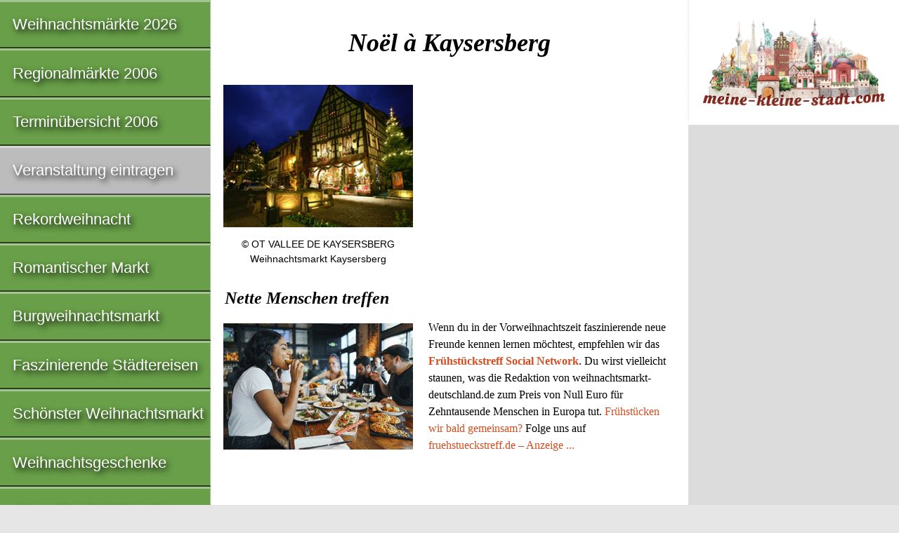

--- FILE ---
content_type: text/html; charset=utf-8
request_url: https://www.google.com/recaptcha/api2/aframe
body_size: 267
content:
<!DOCTYPE HTML><html><head><meta http-equiv="content-type" content="text/html; charset=UTF-8"></head><body><script nonce="ThhjOeWPSNINgK1ZMoF_9Q">/** Anti-fraud and anti-abuse applications only. See google.com/recaptcha */ try{var clients={'sodar':'https://pagead2.googlesyndication.com/pagead/sodar?'};window.addEventListener("message",function(a){try{if(a.source===window.parent){var b=JSON.parse(a.data);var c=clients[b['id']];if(c){var d=document.createElement('img');d.src=c+b['params']+'&rc='+(localStorage.getItem("rc::a")?sessionStorage.getItem("rc::b"):"");window.document.body.appendChild(d);sessionStorage.setItem("rc::e",parseInt(sessionStorage.getItem("rc::e")||0)+1);localStorage.setItem("rc::h",'1769589677689');}}}catch(b){}});window.parent.postMessage("_grecaptcha_ready", "*");}catch(b){}</script></body></html>